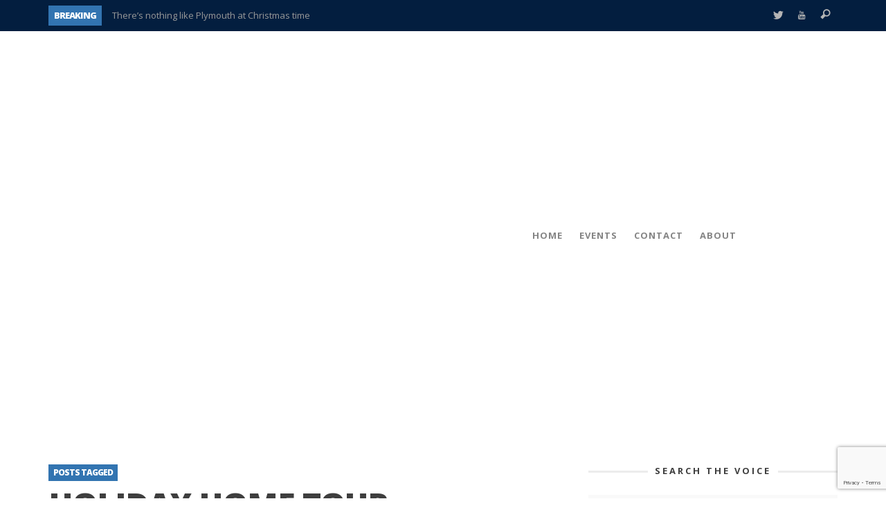

--- FILE ---
content_type: text/html; charset=utf-8
request_url: https://www.google.com/recaptcha/api2/anchor?ar=1&k=6LeobOgUAAAAANeNuGyiUcflfIy2Qcft9HMT9GHT&co=aHR0cHM6Ly9wbHltb3V0aHZvaWNlLmNvbTo0NDM.&hl=en&v=PoyoqOPhxBO7pBk68S4YbpHZ&size=invisible&anchor-ms=20000&execute-ms=30000&cb=4a9sgw2jruq0
body_size: 48572
content:
<!DOCTYPE HTML><html dir="ltr" lang="en"><head><meta http-equiv="Content-Type" content="text/html; charset=UTF-8">
<meta http-equiv="X-UA-Compatible" content="IE=edge">
<title>reCAPTCHA</title>
<style type="text/css">
/* cyrillic-ext */
@font-face {
  font-family: 'Roboto';
  font-style: normal;
  font-weight: 400;
  font-stretch: 100%;
  src: url(//fonts.gstatic.com/s/roboto/v48/KFO7CnqEu92Fr1ME7kSn66aGLdTylUAMa3GUBHMdazTgWw.woff2) format('woff2');
  unicode-range: U+0460-052F, U+1C80-1C8A, U+20B4, U+2DE0-2DFF, U+A640-A69F, U+FE2E-FE2F;
}
/* cyrillic */
@font-face {
  font-family: 'Roboto';
  font-style: normal;
  font-weight: 400;
  font-stretch: 100%;
  src: url(//fonts.gstatic.com/s/roboto/v48/KFO7CnqEu92Fr1ME7kSn66aGLdTylUAMa3iUBHMdazTgWw.woff2) format('woff2');
  unicode-range: U+0301, U+0400-045F, U+0490-0491, U+04B0-04B1, U+2116;
}
/* greek-ext */
@font-face {
  font-family: 'Roboto';
  font-style: normal;
  font-weight: 400;
  font-stretch: 100%;
  src: url(//fonts.gstatic.com/s/roboto/v48/KFO7CnqEu92Fr1ME7kSn66aGLdTylUAMa3CUBHMdazTgWw.woff2) format('woff2');
  unicode-range: U+1F00-1FFF;
}
/* greek */
@font-face {
  font-family: 'Roboto';
  font-style: normal;
  font-weight: 400;
  font-stretch: 100%;
  src: url(//fonts.gstatic.com/s/roboto/v48/KFO7CnqEu92Fr1ME7kSn66aGLdTylUAMa3-UBHMdazTgWw.woff2) format('woff2');
  unicode-range: U+0370-0377, U+037A-037F, U+0384-038A, U+038C, U+038E-03A1, U+03A3-03FF;
}
/* math */
@font-face {
  font-family: 'Roboto';
  font-style: normal;
  font-weight: 400;
  font-stretch: 100%;
  src: url(//fonts.gstatic.com/s/roboto/v48/KFO7CnqEu92Fr1ME7kSn66aGLdTylUAMawCUBHMdazTgWw.woff2) format('woff2');
  unicode-range: U+0302-0303, U+0305, U+0307-0308, U+0310, U+0312, U+0315, U+031A, U+0326-0327, U+032C, U+032F-0330, U+0332-0333, U+0338, U+033A, U+0346, U+034D, U+0391-03A1, U+03A3-03A9, U+03B1-03C9, U+03D1, U+03D5-03D6, U+03F0-03F1, U+03F4-03F5, U+2016-2017, U+2034-2038, U+203C, U+2040, U+2043, U+2047, U+2050, U+2057, U+205F, U+2070-2071, U+2074-208E, U+2090-209C, U+20D0-20DC, U+20E1, U+20E5-20EF, U+2100-2112, U+2114-2115, U+2117-2121, U+2123-214F, U+2190, U+2192, U+2194-21AE, U+21B0-21E5, U+21F1-21F2, U+21F4-2211, U+2213-2214, U+2216-22FF, U+2308-230B, U+2310, U+2319, U+231C-2321, U+2336-237A, U+237C, U+2395, U+239B-23B7, U+23D0, U+23DC-23E1, U+2474-2475, U+25AF, U+25B3, U+25B7, U+25BD, U+25C1, U+25CA, U+25CC, U+25FB, U+266D-266F, U+27C0-27FF, U+2900-2AFF, U+2B0E-2B11, U+2B30-2B4C, U+2BFE, U+3030, U+FF5B, U+FF5D, U+1D400-1D7FF, U+1EE00-1EEFF;
}
/* symbols */
@font-face {
  font-family: 'Roboto';
  font-style: normal;
  font-weight: 400;
  font-stretch: 100%;
  src: url(//fonts.gstatic.com/s/roboto/v48/KFO7CnqEu92Fr1ME7kSn66aGLdTylUAMaxKUBHMdazTgWw.woff2) format('woff2');
  unicode-range: U+0001-000C, U+000E-001F, U+007F-009F, U+20DD-20E0, U+20E2-20E4, U+2150-218F, U+2190, U+2192, U+2194-2199, U+21AF, U+21E6-21F0, U+21F3, U+2218-2219, U+2299, U+22C4-22C6, U+2300-243F, U+2440-244A, U+2460-24FF, U+25A0-27BF, U+2800-28FF, U+2921-2922, U+2981, U+29BF, U+29EB, U+2B00-2BFF, U+4DC0-4DFF, U+FFF9-FFFB, U+10140-1018E, U+10190-1019C, U+101A0, U+101D0-101FD, U+102E0-102FB, U+10E60-10E7E, U+1D2C0-1D2D3, U+1D2E0-1D37F, U+1F000-1F0FF, U+1F100-1F1AD, U+1F1E6-1F1FF, U+1F30D-1F30F, U+1F315, U+1F31C, U+1F31E, U+1F320-1F32C, U+1F336, U+1F378, U+1F37D, U+1F382, U+1F393-1F39F, U+1F3A7-1F3A8, U+1F3AC-1F3AF, U+1F3C2, U+1F3C4-1F3C6, U+1F3CA-1F3CE, U+1F3D4-1F3E0, U+1F3ED, U+1F3F1-1F3F3, U+1F3F5-1F3F7, U+1F408, U+1F415, U+1F41F, U+1F426, U+1F43F, U+1F441-1F442, U+1F444, U+1F446-1F449, U+1F44C-1F44E, U+1F453, U+1F46A, U+1F47D, U+1F4A3, U+1F4B0, U+1F4B3, U+1F4B9, U+1F4BB, U+1F4BF, U+1F4C8-1F4CB, U+1F4D6, U+1F4DA, U+1F4DF, U+1F4E3-1F4E6, U+1F4EA-1F4ED, U+1F4F7, U+1F4F9-1F4FB, U+1F4FD-1F4FE, U+1F503, U+1F507-1F50B, U+1F50D, U+1F512-1F513, U+1F53E-1F54A, U+1F54F-1F5FA, U+1F610, U+1F650-1F67F, U+1F687, U+1F68D, U+1F691, U+1F694, U+1F698, U+1F6AD, U+1F6B2, U+1F6B9-1F6BA, U+1F6BC, U+1F6C6-1F6CF, U+1F6D3-1F6D7, U+1F6E0-1F6EA, U+1F6F0-1F6F3, U+1F6F7-1F6FC, U+1F700-1F7FF, U+1F800-1F80B, U+1F810-1F847, U+1F850-1F859, U+1F860-1F887, U+1F890-1F8AD, U+1F8B0-1F8BB, U+1F8C0-1F8C1, U+1F900-1F90B, U+1F93B, U+1F946, U+1F984, U+1F996, U+1F9E9, U+1FA00-1FA6F, U+1FA70-1FA7C, U+1FA80-1FA89, U+1FA8F-1FAC6, U+1FACE-1FADC, U+1FADF-1FAE9, U+1FAF0-1FAF8, U+1FB00-1FBFF;
}
/* vietnamese */
@font-face {
  font-family: 'Roboto';
  font-style: normal;
  font-weight: 400;
  font-stretch: 100%;
  src: url(//fonts.gstatic.com/s/roboto/v48/KFO7CnqEu92Fr1ME7kSn66aGLdTylUAMa3OUBHMdazTgWw.woff2) format('woff2');
  unicode-range: U+0102-0103, U+0110-0111, U+0128-0129, U+0168-0169, U+01A0-01A1, U+01AF-01B0, U+0300-0301, U+0303-0304, U+0308-0309, U+0323, U+0329, U+1EA0-1EF9, U+20AB;
}
/* latin-ext */
@font-face {
  font-family: 'Roboto';
  font-style: normal;
  font-weight: 400;
  font-stretch: 100%;
  src: url(//fonts.gstatic.com/s/roboto/v48/KFO7CnqEu92Fr1ME7kSn66aGLdTylUAMa3KUBHMdazTgWw.woff2) format('woff2');
  unicode-range: U+0100-02BA, U+02BD-02C5, U+02C7-02CC, U+02CE-02D7, U+02DD-02FF, U+0304, U+0308, U+0329, U+1D00-1DBF, U+1E00-1E9F, U+1EF2-1EFF, U+2020, U+20A0-20AB, U+20AD-20C0, U+2113, U+2C60-2C7F, U+A720-A7FF;
}
/* latin */
@font-face {
  font-family: 'Roboto';
  font-style: normal;
  font-weight: 400;
  font-stretch: 100%;
  src: url(//fonts.gstatic.com/s/roboto/v48/KFO7CnqEu92Fr1ME7kSn66aGLdTylUAMa3yUBHMdazQ.woff2) format('woff2');
  unicode-range: U+0000-00FF, U+0131, U+0152-0153, U+02BB-02BC, U+02C6, U+02DA, U+02DC, U+0304, U+0308, U+0329, U+2000-206F, U+20AC, U+2122, U+2191, U+2193, U+2212, U+2215, U+FEFF, U+FFFD;
}
/* cyrillic-ext */
@font-face {
  font-family: 'Roboto';
  font-style: normal;
  font-weight: 500;
  font-stretch: 100%;
  src: url(//fonts.gstatic.com/s/roboto/v48/KFO7CnqEu92Fr1ME7kSn66aGLdTylUAMa3GUBHMdazTgWw.woff2) format('woff2');
  unicode-range: U+0460-052F, U+1C80-1C8A, U+20B4, U+2DE0-2DFF, U+A640-A69F, U+FE2E-FE2F;
}
/* cyrillic */
@font-face {
  font-family: 'Roboto';
  font-style: normal;
  font-weight: 500;
  font-stretch: 100%;
  src: url(//fonts.gstatic.com/s/roboto/v48/KFO7CnqEu92Fr1ME7kSn66aGLdTylUAMa3iUBHMdazTgWw.woff2) format('woff2');
  unicode-range: U+0301, U+0400-045F, U+0490-0491, U+04B0-04B1, U+2116;
}
/* greek-ext */
@font-face {
  font-family: 'Roboto';
  font-style: normal;
  font-weight: 500;
  font-stretch: 100%;
  src: url(//fonts.gstatic.com/s/roboto/v48/KFO7CnqEu92Fr1ME7kSn66aGLdTylUAMa3CUBHMdazTgWw.woff2) format('woff2');
  unicode-range: U+1F00-1FFF;
}
/* greek */
@font-face {
  font-family: 'Roboto';
  font-style: normal;
  font-weight: 500;
  font-stretch: 100%;
  src: url(//fonts.gstatic.com/s/roboto/v48/KFO7CnqEu92Fr1ME7kSn66aGLdTylUAMa3-UBHMdazTgWw.woff2) format('woff2');
  unicode-range: U+0370-0377, U+037A-037F, U+0384-038A, U+038C, U+038E-03A1, U+03A3-03FF;
}
/* math */
@font-face {
  font-family: 'Roboto';
  font-style: normal;
  font-weight: 500;
  font-stretch: 100%;
  src: url(//fonts.gstatic.com/s/roboto/v48/KFO7CnqEu92Fr1ME7kSn66aGLdTylUAMawCUBHMdazTgWw.woff2) format('woff2');
  unicode-range: U+0302-0303, U+0305, U+0307-0308, U+0310, U+0312, U+0315, U+031A, U+0326-0327, U+032C, U+032F-0330, U+0332-0333, U+0338, U+033A, U+0346, U+034D, U+0391-03A1, U+03A3-03A9, U+03B1-03C9, U+03D1, U+03D5-03D6, U+03F0-03F1, U+03F4-03F5, U+2016-2017, U+2034-2038, U+203C, U+2040, U+2043, U+2047, U+2050, U+2057, U+205F, U+2070-2071, U+2074-208E, U+2090-209C, U+20D0-20DC, U+20E1, U+20E5-20EF, U+2100-2112, U+2114-2115, U+2117-2121, U+2123-214F, U+2190, U+2192, U+2194-21AE, U+21B0-21E5, U+21F1-21F2, U+21F4-2211, U+2213-2214, U+2216-22FF, U+2308-230B, U+2310, U+2319, U+231C-2321, U+2336-237A, U+237C, U+2395, U+239B-23B7, U+23D0, U+23DC-23E1, U+2474-2475, U+25AF, U+25B3, U+25B7, U+25BD, U+25C1, U+25CA, U+25CC, U+25FB, U+266D-266F, U+27C0-27FF, U+2900-2AFF, U+2B0E-2B11, U+2B30-2B4C, U+2BFE, U+3030, U+FF5B, U+FF5D, U+1D400-1D7FF, U+1EE00-1EEFF;
}
/* symbols */
@font-face {
  font-family: 'Roboto';
  font-style: normal;
  font-weight: 500;
  font-stretch: 100%;
  src: url(//fonts.gstatic.com/s/roboto/v48/KFO7CnqEu92Fr1ME7kSn66aGLdTylUAMaxKUBHMdazTgWw.woff2) format('woff2');
  unicode-range: U+0001-000C, U+000E-001F, U+007F-009F, U+20DD-20E0, U+20E2-20E4, U+2150-218F, U+2190, U+2192, U+2194-2199, U+21AF, U+21E6-21F0, U+21F3, U+2218-2219, U+2299, U+22C4-22C6, U+2300-243F, U+2440-244A, U+2460-24FF, U+25A0-27BF, U+2800-28FF, U+2921-2922, U+2981, U+29BF, U+29EB, U+2B00-2BFF, U+4DC0-4DFF, U+FFF9-FFFB, U+10140-1018E, U+10190-1019C, U+101A0, U+101D0-101FD, U+102E0-102FB, U+10E60-10E7E, U+1D2C0-1D2D3, U+1D2E0-1D37F, U+1F000-1F0FF, U+1F100-1F1AD, U+1F1E6-1F1FF, U+1F30D-1F30F, U+1F315, U+1F31C, U+1F31E, U+1F320-1F32C, U+1F336, U+1F378, U+1F37D, U+1F382, U+1F393-1F39F, U+1F3A7-1F3A8, U+1F3AC-1F3AF, U+1F3C2, U+1F3C4-1F3C6, U+1F3CA-1F3CE, U+1F3D4-1F3E0, U+1F3ED, U+1F3F1-1F3F3, U+1F3F5-1F3F7, U+1F408, U+1F415, U+1F41F, U+1F426, U+1F43F, U+1F441-1F442, U+1F444, U+1F446-1F449, U+1F44C-1F44E, U+1F453, U+1F46A, U+1F47D, U+1F4A3, U+1F4B0, U+1F4B3, U+1F4B9, U+1F4BB, U+1F4BF, U+1F4C8-1F4CB, U+1F4D6, U+1F4DA, U+1F4DF, U+1F4E3-1F4E6, U+1F4EA-1F4ED, U+1F4F7, U+1F4F9-1F4FB, U+1F4FD-1F4FE, U+1F503, U+1F507-1F50B, U+1F50D, U+1F512-1F513, U+1F53E-1F54A, U+1F54F-1F5FA, U+1F610, U+1F650-1F67F, U+1F687, U+1F68D, U+1F691, U+1F694, U+1F698, U+1F6AD, U+1F6B2, U+1F6B9-1F6BA, U+1F6BC, U+1F6C6-1F6CF, U+1F6D3-1F6D7, U+1F6E0-1F6EA, U+1F6F0-1F6F3, U+1F6F7-1F6FC, U+1F700-1F7FF, U+1F800-1F80B, U+1F810-1F847, U+1F850-1F859, U+1F860-1F887, U+1F890-1F8AD, U+1F8B0-1F8BB, U+1F8C0-1F8C1, U+1F900-1F90B, U+1F93B, U+1F946, U+1F984, U+1F996, U+1F9E9, U+1FA00-1FA6F, U+1FA70-1FA7C, U+1FA80-1FA89, U+1FA8F-1FAC6, U+1FACE-1FADC, U+1FADF-1FAE9, U+1FAF0-1FAF8, U+1FB00-1FBFF;
}
/* vietnamese */
@font-face {
  font-family: 'Roboto';
  font-style: normal;
  font-weight: 500;
  font-stretch: 100%;
  src: url(//fonts.gstatic.com/s/roboto/v48/KFO7CnqEu92Fr1ME7kSn66aGLdTylUAMa3OUBHMdazTgWw.woff2) format('woff2');
  unicode-range: U+0102-0103, U+0110-0111, U+0128-0129, U+0168-0169, U+01A0-01A1, U+01AF-01B0, U+0300-0301, U+0303-0304, U+0308-0309, U+0323, U+0329, U+1EA0-1EF9, U+20AB;
}
/* latin-ext */
@font-face {
  font-family: 'Roboto';
  font-style: normal;
  font-weight: 500;
  font-stretch: 100%;
  src: url(//fonts.gstatic.com/s/roboto/v48/KFO7CnqEu92Fr1ME7kSn66aGLdTylUAMa3KUBHMdazTgWw.woff2) format('woff2');
  unicode-range: U+0100-02BA, U+02BD-02C5, U+02C7-02CC, U+02CE-02D7, U+02DD-02FF, U+0304, U+0308, U+0329, U+1D00-1DBF, U+1E00-1E9F, U+1EF2-1EFF, U+2020, U+20A0-20AB, U+20AD-20C0, U+2113, U+2C60-2C7F, U+A720-A7FF;
}
/* latin */
@font-face {
  font-family: 'Roboto';
  font-style: normal;
  font-weight: 500;
  font-stretch: 100%;
  src: url(//fonts.gstatic.com/s/roboto/v48/KFO7CnqEu92Fr1ME7kSn66aGLdTylUAMa3yUBHMdazQ.woff2) format('woff2');
  unicode-range: U+0000-00FF, U+0131, U+0152-0153, U+02BB-02BC, U+02C6, U+02DA, U+02DC, U+0304, U+0308, U+0329, U+2000-206F, U+20AC, U+2122, U+2191, U+2193, U+2212, U+2215, U+FEFF, U+FFFD;
}
/* cyrillic-ext */
@font-face {
  font-family: 'Roboto';
  font-style: normal;
  font-weight: 900;
  font-stretch: 100%;
  src: url(//fonts.gstatic.com/s/roboto/v48/KFO7CnqEu92Fr1ME7kSn66aGLdTylUAMa3GUBHMdazTgWw.woff2) format('woff2');
  unicode-range: U+0460-052F, U+1C80-1C8A, U+20B4, U+2DE0-2DFF, U+A640-A69F, U+FE2E-FE2F;
}
/* cyrillic */
@font-face {
  font-family: 'Roboto';
  font-style: normal;
  font-weight: 900;
  font-stretch: 100%;
  src: url(//fonts.gstatic.com/s/roboto/v48/KFO7CnqEu92Fr1ME7kSn66aGLdTylUAMa3iUBHMdazTgWw.woff2) format('woff2');
  unicode-range: U+0301, U+0400-045F, U+0490-0491, U+04B0-04B1, U+2116;
}
/* greek-ext */
@font-face {
  font-family: 'Roboto';
  font-style: normal;
  font-weight: 900;
  font-stretch: 100%;
  src: url(//fonts.gstatic.com/s/roboto/v48/KFO7CnqEu92Fr1ME7kSn66aGLdTylUAMa3CUBHMdazTgWw.woff2) format('woff2');
  unicode-range: U+1F00-1FFF;
}
/* greek */
@font-face {
  font-family: 'Roboto';
  font-style: normal;
  font-weight: 900;
  font-stretch: 100%;
  src: url(//fonts.gstatic.com/s/roboto/v48/KFO7CnqEu92Fr1ME7kSn66aGLdTylUAMa3-UBHMdazTgWw.woff2) format('woff2');
  unicode-range: U+0370-0377, U+037A-037F, U+0384-038A, U+038C, U+038E-03A1, U+03A3-03FF;
}
/* math */
@font-face {
  font-family: 'Roboto';
  font-style: normal;
  font-weight: 900;
  font-stretch: 100%;
  src: url(//fonts.gstatic.com/s/roboto/v48/KFO7CnqEu92Fr1ME7kSn66aGLdTylUAMawCUBHMdazTgWw.woff2) format('woff2');
  unicode-range: U+0302-0303, U+0305, U+0307-0308, U+0310, U+0312, U+0315, U+031A, U+0326-0327, U+032C, U+032F-0330, U+0332-0333, U+0338, U+033A, U+0346, U+034D, U+0391-03A1, U+03A3-03A9, U+03B1-03C9, U+03D1, U+03D5-03D6, U+03F0-03F1, U+03F4-03F5, U+2016-2017, U+2034-2038, U+203C, U+2040, U+2043, U+2047, U+2050, U+2057, U+205F, U+2070-2071, U+2074-208E, U+2090-209C, U+20D0-20DC, U+20E1, U+20E5-20EF, U+2100-2112, U+2114-2115, U+2117-2121, U+2123-214F, U+2190, U+2192, U+2194-21AE, U+21B0-21E5, U+21F1-21F2, U+21F4-2211, U+2213-2214, U+2216-22FF, U+2308-230B, U+2310, U+2319, U+231C-2321, U+2336-237A, U+237C, U+2395, U+239B-23B7, U+23D0, U+23DC-23E1, U+2474-2475, U+25AF, U+25B3, U+25B7, U+25BD, U+25C1, U+25CA, U+25CC, U+25FB, U+266D-266F, U+27C0-27FF, U+2900-2AFF, U+2B0E-2B11, U+2B30-2B4C, U+2BFE, U+3030, U+FF5B, U+FF5D, U+1D400-1D7FF, U+1EE00-1EEFF;
}
/* symbols */
@font-face {
  font-family: 'Roboto';
  font-style: normal;
  font-weight: 900;
  font-stretch: 100%;
  src: url(//fonts.gstatic.com/s/roboto/v48/KFO7CnqEu92Fr1ME7kSn66aGLdTylUAMaxKUBHMdazTgWw.woff2) format('woff2');
  unicode-range: U+0001-000C, U+000E-001F, U+007F-009F, U+20DD-20E0, U+20E2-20E4, U+2150-218F, U+2190, U+2192, U+2194-2199, U+21AF, U+21E6-21F0, U+21F3, U+2218-2219, U+2299, U+22C4-22C6, U+2300-243F, U+2440-244A, U+2460-24FF, U+25A0-27BF, U+2800-28FF, U+2921-2922, U+2981, U+29BF, U+29EB, U+2B00-2BFF, U+4DC0-4DFF, U+FFF9-FFFB, U+10140-1018E, U+10190-1019C, U+101A0, U+101D0-101FD, U+102E0-102FB, U+10E60-10E7E, U+1D2C0-1D2D3, U+1D2E0-1D37F, U+1F000-1F0FF, U+1F100-1F1AD, U+1F1E6-1F1FF, U+1F30D-1F30F, U+1F315, U+1F31C, U+1F31E, U+1F320-1F32C, U+1F336, U+1F378, U+1F37D, U+1F382, U+1F393-1F39F, U+1F3A7-1F3A8, U+1F3AC-1F3AF, U+1F3C2, U+1F3C4-1F3C6, U+1F3CA-1F3CE, U+1F3D4-1F3E0, U+1F3ED, U+1F3F1-1F3F3, U+1F3F5-1F3F7, U+1F408, U+1F415, U+1F41F, U+1F426, U+1F43F, U+1F441-1F442, U+1F444, U+1F446-1F449, U+1F44C-1F44E, U+1F453, U+1F46A, U+1F47D, U+1F4A3, U+1F4B0, U+1F4B3, U+1F4B9, U+1F4BB, U+1F4BF, U+1F4C8-1F4CB, U+1F4D6, U+1F4DA, U+1F4DF, U+1F4E3-1F4E6, U+1F4EA-1F4ED, U+1F4F7, U+1F4F9-1F4FB, U+1F4FD-1F4FE, U+1F503, U+1F507-1F50B, U+1F50D, U+1F512-1F513, U+1F53E-1F54A, U+1F54F-1F5FA, U+1F610, U+1F650-1F67F, U+1F687, U+1F68D, U+1F691, U+1F694, U+1F698, U+1F6AD, U+1F6B2, U+1F6B9-1F6BA, U+1F6BC, U+1F6C6-1F6CF, U+1F6D3-1F6D7, U+1F6E0-1F6EA, U+1F6F0-1F6F3, U+1F6F7-1F6FC, U+1F700-1F7FF, U+1F800-1F80B, U+1F810-1F847, U+1F850-1F859, U+1F860-1F887, U+1F890-1F8AD, U+1F8B0-1F8BB, U+1F8C0-1F8C1, U+1F900-1F90B, U+1F93B, U+1F946, U+1F984, U+1F996, U+1F9E9, U+1FA00-1FA6F, U+1FA70-1FA7C, U+1FA80-1FA89, U+1FA8F-1FAC6, U+1FACE-1FADC, U+1FADF-1FAE9, U+1FAF0-1FAF8, U+1FB00-1FBFF;
}
/* vietnamese */
@font-face {
  font-family: 'Roboto';
  font-style: normal;
  font-weight: 900;
  font-stretch: 100%;
  src: url(//fonts.gstatic.com/s/roboto/v48/KFO7CnqEu92Fr1ME7kSn66aGLdTylUAMa3OUBHMdazTgWw.woff2) format('woff2');
  unicode-range: U+0102-0103, U+0110-0111, U+0128-0129, U+0168-0169, U+01A0-01A1, U+01AF-01B0, U+0300-0301, U+0303-0304, U+0308-0309, U+0323, U+0329, U+1EA0-1EF9, U+20AB;
}
/* latin-ext */
@font-face {
  font-family: 'Roboto';
  font-style: normal;
  font-weight: 900;
  font-stretch: 100%;
  src: url(//fonts.gstatic.com/s/roboto/v48/KFO7CnqEu92Fr1ME7kSn66aGLdTylUAMa3KUBHMdazTgWw.woff2) format('woff2');
  unicode-range: U+0100-02BA, U+02BD-02C5, U+02C7-02CC, U+02CE-02D7, U+02DD-02FF, U+0304, U+0308, U+0329, U+1D00-1DBF, U+1E00-1E9F, U+1EF2-1EFF, U+2020, U+20A0-20AB, U+20AD-20C0, U+2113, U+2C60-2C7F, U+A720-A7FF;
}
/* latin */
@font-face {
  font-family: 'Roboto';
  font-style: normal;
  font-weight: 900;
  font-stretch: 100%;
  src: url(//fonts.gstatic.com/s/roboto/v48/KFO7CnqEu92Fr1ME7kSn66aGLdTylUAMa3yUBHMdazQ.woff2) format('woff2');
  unicode-range: U+0000-00FF, U+0131, U+0152-0153, U+02BB-02BC, U+02C6, U+02DA, U+02DC, U+0304, U+0308, U+0329, U+2000-206F, U+20AC, U+2122, U+2191, U+2193, U+2212, U+2215, U+FEFF, U+FFFD;
}

</style>
<link rel="stylesheet" type="text/css" href="https://www.gstatic.com/recaptcha/releases/PoyoqOPhxBO7pBk68S4YbpHZ/styles__ltr.css">
<script nonce="ls-62y91feGZD0AgSvhQ_Q" type="text/javascript">window['__recaptcha_api'] = 'https://www.google.com/recaptcha/api2/';</script>
<script type="text/javascript" src="https://www.gstatic.com/recaptcha/releases/PoyoqOPhxBO7pBk68S4YbpHZ/recaptcha__en.js" nonce="ls-62y91feGZD0AgSvhQ_Q">
      
    </script></head>
<body><div id="rc-anchor-alert" class="rc-anchor-alert"></div>
<input type="hidden" id="recaptcha-token" value="[base64]">
<script type="text/javascript" nonce="ls-62y91feGZD0AgSvhQ_Q">
      recaptcha.anchor.Main.init("[\x22ainput\x22,[\x22bgdata\x22,\x22\x22,\[base64]/[base64]/[base64]/bmV3IHJbeF0oY1swXSk6RT09Mj9uZXcgclt4XShjWzBdLGNbMV0pOkU9PTM/bmV3IHJbeF0oY1swXSxjWzFdLGNbMl0pOkU9PTQ/[base64]/[base64]/[base64]/[base64]/[base64]/[base64]/[base64]/[base64]\x22,\[base64]\\u003d\x22,\x22FsOlw594DMO9w6wdwrVAdcOvEhfCrgsfwoDDvsKQw6HDoXvCjW/[base64]/DpGNzKFLCmsOJbW/Cs2hsw5jDh8KoXUXDo8OZwow+woIZMsKHKsK3d0zCrGzChAAbw4VQXE3CvMKZw6LCn8Ozw7DCp8OZw58lwot2wp7CtsKJwrXCn8O/wqUSw4XClTHCgXZ0w5zDtMKzw7zDpcOxwp/DlsK+CXPCnMKIeVMGC8KAMcKsOwvCusKFw5RRw4/[base64]/DqsKUE8OHw7BHXRzCmw7CtCTCpn84Sw/CpXrDvsOUYWM8w5FowqbCv1t9TTkfRsK/JznCkMOJY8OewoFWR8Oyw5oXw7LDjMOFw4QTw4wdw6kJYcKUw5EYMkrDpRlCwoYww5vCmsOWMT8rXMOwOzvDgUzCuRlqLB8HwpBfwq7CmgjDmwTDiVR/wonCqG3Dl2xewpszwqfCiifDtcKqw7A3AUgFP8KQw7vCusOGw4vDssOGwpHCh3E7esOHw7Rgw4PDpMKeMUVzwonDl0AvX8Kow7LCiMOWOsOxwpEjNcOdN8KpdGd9w6AYDMO6w6DDrwfCgcOOXDQAfiIVw4vCskl8woTDijNpdcK7wqtUZsOkw7jDo3/DrsO1w7DDnENhBQbDicOlGXfDsWZhNzfDusOwwqfDkMOrwqrDvxTCh8KXbADCisKnwqIiwrrDk0hRw6k4BMKrZMK1wpnDm8KhPFB9w53DhCAqXARhbcOBw4xmVsObwpDCmU/DmztaT8OiIAbCh8O1wpzDgMKgwqTDunZiVy0AYB1eNsK2w6xpXE7DksKeH8KxPwzCuybCiQzCocOGw5zCjwXDkMKxwpzCgMOuIMO5PcOmFEzCrn4NRsKQw7XDpcKvwrLDrcKDw5pdwoRpw5DDl8KyTcOQwqfCq3jCksKwZ3/[base64]/DsGHDqcK6LVxOYsO3w4bDlcKpFncUw7HCjMKKwr5XMMOiw4vDplVcw6rDuAkxwq/DjB44wr95GMKjwpUkwp42ZcKldDvCvjd4JMKdwpTCicKTw4bCssOXwrY9bjDDn8O0wq/CgWhBJcOdwrU9QcKDwoVSYMOZw43DvzNiw5lNwq/ClyN3dsO1wqvDicOkKMOKwpfDrsKKLcOswq7CuXJYSTdfWArCi8Kow5llDMKnPFlFwrHDgTvDtU3DomUxNMKCwpM4A8K5wrFrwrDDoMK3JD/[base64]/[base64]/DkT3CpRzCksK1eD5oVHx5wqUqwo9sfsKpw7RdPVjCocKxw63CrMK0UsO3QsKsw5TCv8KMwrDDnDfCvsOxw57DuMKhLVAawqjCnsOtwpHDlAJ2w5fDtsK/[base64]/DhsOjSsKMw7fCn2QCw606NsKCw7MKPnxXw47DgMKAHMOvw7E2awbCkcOFeMKVw5vDv8Ouw7luVcOQw6nClMO/RsKYTxLDl8O+wqjCohnDkBfCvMKCwprCu8OzQMO3wpPCgsKPX3rCtDrCoSrDn8O8w5xrwrfDqgAew7h6wrJpMcKMwqTCqgvCpMKAPsKFBAVYC8KgPgrCnMO9NjVwCcKFBcKRw7Zswq3CvD9kQMO5wqo7aSnCssKiw7XDhcKfwrF/[base64]/Dk8KEwr4qCsKBw6MxcDPDowFxCAdUwoDChsKYRm0BwozDt8Kxw4bCtsO2EsKSw4DDn8OEw7Bcw6LChsOrw7E0wo7DqsOew7zDmhd6w6/CsgzDssKOLRvCvwPDnTDDnhFuM8KfBVLDvx5mw7tCw6JTw5bDs1oTw59VwrvDn8OQw4xBwqHCtsK/MigtBcKwbsKYK8KCwqrDglzCpTHDgnwxwrjDsVfDtmFOV8OQw6XDoMKAw6jCkcKIw57Co8OjN8KJwpXDkg/DtG/DhsKLbsKxZ8OTBCRbwqXDqGHDgcKJEMK8N8OCYDMBG8KMYcOjYinDsgVHYMK5w7TDrcKvw57Ci2g6w4wAw4YCwoxxwpPCiGnDngoDw7fDvxrCjcOaexZkw6Fmw74/woFVHcKKwqo6QsKswpfCpcOyUcK4WHN4w4TChMOGEQBJX2rDosKSwo/CiAjDpkHCq8KkZGvDocOnw7vDtRdBL8KVwp0nFC4gOsOtw4LDkjDDqyoywpZQO8KaTB0QwofDmsO2EHAwaCLDk8K+E1PCoCrCi8K/acOFW2Maw5paQMKgw7HCty14KsO5PsKMBkTCo8O1w4p3w5HDmETDpMKEwo0CdSAfw6DDpsKowoVDw75BA8O9SRBEwobDgMKwPXfDsDDCvx9YT8Oow5dSEcO/[base64]/DlMOvAD/CqjonW8OJHQjCtcOHJMOnbnnCuMOoaMKcJcKZwqfDrisfw50pwrHDhMOgwrRRSgHCmMOfw5UmMzgqw4FPD8KzYQHDl8KjEQFtw53DvWEaGcKefHHDssKLw4DDiD/DrVHDqsO1wqPCq1oSE8KVPVzCkmbDuMKHw5dQwpXDv8OAwpAnGWzChggiwromNsO1dn1xTMKmwpVfQ8Oywp3Dv8OAN27CncKiw4LCsC7DiMKbw7fDpMK2wpsUw658VWVrw6zCvykfcsK8w5PCrsKxRcO/[base64]/Di8Kiw6zDgcO+NA4Qwod6w6YFWiZCw7pEN8OSIMONwr1/[base64]/w7MDw6diF8KxwocuCMKCw6Q/w5TDisO/[base64]/[base64]/CvDjDp2LDj2QbaMK1RgHCqWV6a8KqOMO2HsOgw5/DssOAKmYewrnCvsKVw59ebTdbAWTCmyc6w47CksKdAGfChEMcMhjDvQ/DmcKLJ196FUbCix1uw49Zw5vCrsO8wobDmUzDosKaU8Knw7vCj0R/wr/CrlfDgl42WljDmBUrwo8zEMOrw4Edw49wwphnw5k0w5IZDcOnw4AIw5DDtR0SEiXCjcOCGMO+HcO6wpMSGcOlPDbCpXBrwrHClC3CrnVvwoNsw741PkESVwLDhyzDn8OqAcOcdxjDusK+w6lmGTR0w4HCu8KpeX/DkBQlw63CisOFwr/ClMOsdMOSXRh/GA8EwpQowp89w5Z7wq/[base64]/[base64]/DmEY7wobCjUjDgQsEwpoEG8OnwrHDsMOBwpfCisOILm/DgCEdw6fDssOlIMOKw7cPw5HDmk3DnH7DrlzCjAMbXsOKQzjDiSt0w4/DgWUfwqNiw4IDYG7DtsONIcKffsKqUMOdQsKId8OdRHJvJ8KcdcK0TEtXw7XChQzCg3zCvTHCrWTChWZAw5IqIMOOYGUUwrnDgQZ8MmjCh3UUwpTDuEXDjcKZw6DCiAIrw6vCvEQ/[base64]/woo7L07DhlFmwo7DnsKGwonCp8K+w7YBOz3CssKiFHAXwovDvsKzLwo7NMOswrrChjPDrcOLRWoAwqzCncKnIcK1fE/Ch8OEw4DDpcKjw4PDiUtRw5hQVjVpw6VAD0EoOCDDksOjEz7CnknCuBTDrMOJDRTCncK8LmvCv2HCmSJoKsO8w7LChkTDlg0nRFHDhl/DmcK6wrA4Ahkob8OUXcKJw5DCgcOIPSnDlxvDnMOqMMOewonDt8OHf3HDjHHDgQBqwofCqsO0HMOjcy5+fmHCosKrMcOcNMKREnfCrcKkCcKyQSnDjiDDqsO4J8KwwrJWwobClcOPw4/DtxoVNUnDjjQvwq/Dr8O9dMKhwpPCsA7DoMKRwpzDtcKLH0jCtMOOeWc+w6oUG3DCk8ODw6TCr8O7PEA7w4ABw4/DpXl/[base64]/VMK/wrXDr8Khw6fDrGw3KEkxw43Doh3Cj3ITw6gDFQBYwrQdZ8OdwrMNwr7DiMKEAMKlGnp2RH3Cv8O1JSpzb8KBw7keJMOSw4PDuCU7bMO5CsKIwqfCixDCpsK0w4RSCMOFw5rDmzF9wpbCrcO1wpdpGnpFKcO7ewvCumwNwoAQw7DCmCbCugPDgcKWwpYUwq/DmzfCqsKDwo/[base64]/[base64]/bl9Nw6LCpl/[base64]/wpAQwpc2w5DCgX8Vw5lYw4bDq8KfwofClD3Ct1nCj1PDhAPDnMOEwp/[base64]/eMKYwo3Cg8KQe2pVNgDClFbCq8Kla8OuQcKtCmXDqMKPDsOuBsKXFMK4w7vDsw/CvEcvSsKfwq/CokXCtQQyw7fCv8O+w47CsMOndXzCocK8wpgMw6TCsMOpw7bDvmvDusK5wpzCuxTCp8OlwqTDpHbDg8KfVD/[base64]/Cl3XDgcOHwqPCgUTCvMOzBMO8w5PDvh5TP2rCrgsmwovDkcKMZcOfeMOJH8K2w6vDgHjCicOGw6PCsMKwD0Blw4jCmMO9wofCkzwMf8Ogw4vCpxoCwpHDq8Oawr7Dr8OLwqbCrcOLGsOrw5bClGfDgjzDuTwDwopLwpDCpx0fwpHDucOQw4/DjzIQODUkXcO+W8OrEsOKZMKQUhJowotrw5Y6wp54HnTDlBU9DMKPLcK9w64zwq/DlMKpZkrCmXczwoARwoTCgQhhw5hvw6goLmTDjAVeAF0Ww7zDncOPGMKHMEjDksO7wrp8w4jDuMOrNsKrwph7w7sLFzIUwoRzPEjChC3CgjXDg0vDqj3DhVlkw6PDuSTDuMOEwo/CtybCssOxcwdswrZHw44kwprDi8O7SwlQwp0qwqJhccKJXcO8XcO1AG1rS8OoDjXDjsOyfMKkbUMFwp/DmMOSw47DvMK+Qm4Cw4QwbBrDrl3CqcOVFsK/wo/DmDXCgsOGw6Vgw7QqwqJUwrJpw67Ciy9Yw4IPYT16wofDocO6w7PCoMKBwqfDnMKew71DRmYqTMKLw64PZXlxEBhUOUDDuMKEwpADKMKdw5xjecKCBELCkxzCqMKjwr/DpQIlwrvCvQh8BcKUw5bDqgEjHsOhV1zDq8OXw5XDh8K6OcO5ZMOewr/CsT/DsjlENTHDgsKSIsKCwpXDu2PDp8K5w5JGw4jCuWbCvUvCtsOfW8Ofw5cYYcOUw5rDrsOXw5IBwpnDp27CrQdvSR8wFHobfMOLal/DlyPDqcOtw7jDuMOxw6kHwqrCqCRGwotwwp3DrsK1RBQFGsKPPsOwTsOOwrLDrcOuwrjCpDnDklBZOMKtU8KLVcOBTsOqw6PDgGILwpLCpkhcwqUnw4Y/w5nDnsKcwr/Dt1LCrU/[base64]/wo/CvMOlWEbDjlNGw6vDoxBbw7MLEW/DnCBIw48MPjvDsjfDnE3CogJ0BlRPEMO7w5kBIMKXQ3HDrMObw4jDvsKrT8OdfcKNwr3DsnnCnsOeMjcnw63CoX3DusKNC8KJOcOXw5fDtsKvOcK/[base64]/K8KbSh/CisOJawvDhMKlJsKew5zDmCR5ARE3wooDXcOSwpzCig9kNMOgWBPDmsOWwoVxw6whbsKFUk/DmxfDlRNzw654w4zDi8K3wpbCkFIPMX97UMOXOcOcJcOyw5TDvhdKwq3CpMOBdTkbU8OmTMOkwpDDo8OyCDXCtsKBw7wPwoM1eyTCt8KGfxjDvXVgw4DDmcOzKMKXw43CuFkCwoHDrcKcJcKaDsOawoBzdl/CtjsORGBuwqXCtRU9IcK5w4zDmQvDnsOWw7ERNzLDq0PCq8OBw49pV1UrwoEUXjnDu0rDtMOLawkmwpnDvhQrTXUmcx8ef0/CtjR/[base64]/w60pK8Kpw5Ubw6ADA8Ksw5bCvSrDkVkTwpvCnMOWBSzDsMOHw7MCHMOzIgHDgW7DkcOew5zCgxTCg8KRXRPDnjnDh01RfMKOw7gQw60gw6kmwol/w7ICcnlmJntXU8KGw4bDiMKVU1DCpnzCqcOWw4VUwpnCp8KuJzHClXpcV8OnC8O+Kg3CqCoBNsOJLDTCrRTCpHwFw59XYm3CsiU5w6lqdw3DtjfDjsKqF0nDjnjDnDPDnsOhPA8FDHdmwqxSwotowrlhY1B/[base64]/Cuz4Lw73DhzkDU8OEwpDDomMjPT81w5HDi8OYZy0cIcOTNsKKw6rCvGnDlMO8M8KPw6cAw5DCj8Kyw5bDukTDq3XDkcOkwpXCiGbCukLCqMKHw58Qw7Y6wo9UDE4Lw6fDtMOqw4sOwpjCisKuTMK7wr90LMOiwqshE3bClX1cw4cZw6E/w6Vlw4jCrMOQfXPCgXvCu07Cpx7CmMKnwpzDhcKPQsOKK8KdVnpuwpt1w7rChkvDpMOrMsKqw6l8w4XDpRJPMmfDkh/Cv3gxwrbDq2giIyXCpsKFdhcQw6JIScKeKlDCsSZEGMOBw45yw6nDnMKfdD/Dt8Kpw5ZZMcOATnLCoQQ6wrQHw4ZRJ0Aqwo3DlMOWw7w/CGVOHBXDk8K8N8KbEsOiwqxFECANwq4Aw6/[base64]/[base64]/Dh2fCugoFwpYwwoPDlMO+HRRLwrwMbMKuOQ7DlVpqW8Kbwq3DowfCqcKewpclVSvDuV57OVrCt0AYw6PCgS1aw5fCisKPfXLDhsOew7PDhmJgUk1kw495az7Cl081wo3DtMKLwonDjCTCj8OqcWDCuXvCt3dzPig/[base64]/[base64]/CicOJw6DDvMK1w7/CvsKjEVnDn8K+wrHCsAPCv8KGKHPCpcOqwonDpVzCmTI0wotZw67Di8ONTFQaN1/CssONwqDChcKYTcOgS8OfBMK2P8KrN8OPcSjCkA1+EcKDwoHDjsKkwrPClSY9GMKTwrzDv8OGRE0Owo3DmsKjHA/[base64]/CjMKBw559w68GTsKwwrHDkMO/I8KqbcO7wo7Dr3Mcw6wPXTlkwq8twowowp83bg4hwrDDmgBNfcObwo91w7fDiCDCvwhLSHzDnRrDjsObwqFRw5XCng7DqMOcwoLCksO1ZHxBwojCg8OvUcOKw6nDnUzCtijDi8OOw47DjMKRa2/DlEzDgkrDtcKiHMOHRURfJXoWwpDCuApuw7rDrsO8U8Ozw5nDlFY/w75HaMOkwooIEm9IRRLDuF/CvUQwWsK8w5snEMOKwr9zfQjCvjApw4bDisORBsK6ZsKMb8OPwq7ChsOzw4tKw4MTa8OUKxHDr3I3w7XDqynCsQtMw7xaGsKowr0/woHDucK9w71/BT5Vwp3CrsOKMC/ChcKLHMKfw5BlwoEnEcKeRsOeGMKzwr8YJ8OiKinCrFsdWHYfw4XDjUgowojDnMK8Q8KlcsOLwqvDksOkHy3DlcKxJEVqw4bCssOYaMKgEnnDk8OVdXDCr8ObwqBOw5FEwofDqsKhfWdVBMOoIV/CkC1dIsKHQS7Cm8OVwrpufW7CmW/CiVDCnTjDjDcGw7BSw6TCvVrCnFFaRsO0ICg/w4bDt8KrGgjDhW/Cn8KPwqMLwqkTwqkdYAfDhwnDkcOSw4RGwrUcbE0Gw4YnAcOCYMKqesOKwrMzw7jCnA9jw6bClcKUGwbCvcO0wqdYwqjDgcOgO8O1egTCkC/DrSzCtmrCtwHCoGtIwrRowqbDusOnwrsNwqc+GcOkJjNAw4/CgsOtw5nDlDFNw40lw4PDtcO9w5t1NH7CqsKiRsKAw5Aiw6/CqMK0N8K0dVtow6cPDF08w6LDnWjDvRTCoMKYw4QSBF/DhsKIL8OmwpdXPX3CpsKpMMKCwoDCjMObesKvIBE0ScOaGjomwqHCgcKuTsOvw4o1e8KEQkV4U3xQwoh4T8KCw6LCuG7CjgbDpnIKw7nCs8Opw6zDucOHHcOXGCYAwrpnw5UfZ8ORw55mJzZhw4VdeHQGM8OIw7PCqsOvdcOWwpDDrRLCggvCsDrCrRtlfsK/w7U+wrIQw7wZwo5AwrjCmSDCiHJPPQ9tdjHCnsOvacORIHPCisKtw6pOPh03KsO9wo47KVQowqEAEMKywqU/LBfCtEfDrMKAw4lqVMOYNMOTw4LDt8Kgwq8lSsKjCsK3ScKgw5UiRMO8Ow8BFsKWOE/ClMOmwrEAMcKhGnzDhsKqwofDqcKowqBne0VjCRMkwp7Cvnxkw68feGfDhSTDhMKrH8Otw5bDuShuTmXChlfDpETDl8OJOsKtw5DDtTzCkQ3Dn8OQcHAldcO9BMK8cWcbFAd3woLCrmtAw7jCk8K/wpEIw5rCi8KLw4gXNxE2LsOQw6/[base64]/[base64]/CgcOxdS/ClR/CqcK6dcOQLU7CpMOvNcKqw7JyLVliOsK/w6lzw6TCohZWwqHCiMKVKMKUwrUjw5AHI8OiBR3DkcKYAcKXfABywpHCo8ORecK/[base64]/[base64]/Cr8OCdcKow5tAw5tPwqEgw5ZEBRsZwrHCmsO5cDnCowtZUMOrMsOgO8KHw7cBVUbDgsORw4nChsKvw6DCtxrCnTPDmy/DqmvCvD7CqMOPwq3DjWPCgm1PeMKJwo7CnQjCtQPDkVU5w4g/wqDDucOQw6XDsjsxS8OHwq3DmcKFIsO9wr/DjMKyw5jCl39bw65bwopswqRUwq3Cj253wpZyWEfDgsKYSivDpWzCoMOlNsOQwpZbw5AuZMOiwq/DmMKWD1zCrGQ/JCfCkUVYwqVhw5vDkFAJOFLCu1cnBsKrZ2JPw7lCMD9wwrHDvMKvBFB7wp9/wq93w4kIE8OoU8Onw7rCg8K6wrXCssONw4lJwoTDvi5AwrrDkzzCucKOFiPCinLDusKVAcO3OQk2w4kyw6Z6C0nCgy5IwohPw6daIl8Oa8OvLcOnV8KBO8Ojw7h3w7jCn8O7JVDCpg9mwo4hJ8Kkw4DDmmF/WXHDtD/DoGJsw6jCpToxK8O5NiXCjk3CmyBzSyzCusOAw4R5LMKQCcKJw5FJwoFOw5Y4AEpuw7rCksKxwrHCk0VEwoXDr3kPN0BRJMOWwrjCu2vCsxAtwrDDrigWR1oGCMOnFlPCv8Kfwp3DvcKOZF/Coi1uFcKOw58kRn/Cg8KNwp0GBBVte8O1w73CgzPDq8Krw6QTPxfDhXR4w6ALwqIbFcOBEj3DjkzDqMOHwrYXw7p3KE/DrsKASjPDmsOMw77Dj8O9WXZwFcK4wq/DlGYJdkhhwqIUBTHDlX/[base64]/[base64]/CkGxSwobDrMKLw4sDwrbDssOeNsKTHMKyOcOdwqcNEX3CvHEbJzDCpcO8cC8uBcKHwqAbwqITdMORw6Bhw7JUwp9tVcOjAMK+w5tFaSlGw7JGwpHCu8Obf8OgQzHCn8Omw75Zw53DvcKBfcOXw63DqcOEwpomw7zCicOwAw/DhH8ywrHDp8OsYkpJfcOEGW/DisKGwrpSw4rDk8KZwrItwr/DnFsCw6gqwpg8wrMIRiXCiF/CnUvCpnXCocO+RE3Cnk9ifMKmSj/CjMO0w7UKRjE9elBjPcKXw7jDrMOhGE7DhQZJGlMUXXzCkyEIWgpuHgBRZ8OXAHnCqcK0C8KNwovCjsKpZHp9UijCq8KbXsKOw5PCtVjCo1DCpsOhwpbCkHx0BsKaw6TClHrCqTTCv8KdwrTDrMO8Q3EtIEDDuno/UDcHHcOlwrXDqEZpYRUgSRHDvsKLFcOGP8OeOMK5fMOlwpFsaSnDtcO7XmnDp8KWwpwsDcOuw6FNwpzCv0FFwrTDsms2HcOtcMKNQcOEXELCjn/Du3hpwq7Dok/[base64]/CjyDDhcKNw5TDtsOiJsK9FjIpdiMaw6DCq3t/[base64]/CmkjCkMOxO3HClFdbwotJwrfCmsK2wprCosKXRSzCoH/Cq8KUw6jCssOUY8OBw4gNwrTDssK5FxE8QRNND8KFw7fDmm3DolLChwMewrt4wrbDlcOuJsKVJivCr1MzRsK6wpHCo2YrXW8Jw5bCjApzw7F2Y1vCojTCo3cqI8Kkw7PCnMK8w6xoX0HDgMONw53CmsOpMcKPccK6fcOiw6/DhgDCvwrDt8OcTMOcYyjCmRJFKcO9wrQ7IMOewqoPHcKww6hhwp5TC8KqwqDDp8KjYTgpw5rDrcKhAGvCh2DCosOSLWrDhgpkCFpVw6nCvXPDnwrDtxopQWnCvBLClkkXfjYJwrfDj8OKOR3Dt0BhSzBKU8K/wqvDoVlNw6UFw41ww6cVwrTCosKZF3XCisKswp0Ew4DDt10XwqBJQUNTfUzCnzfCj14iwr8yfcO0GTsbw6TCscOkwrvDoiUaA8Oiw6tXTEx0wr3DvsKXw7TDt8Omw67DkMOmw7rDu8KfVkhvwrPCtTZ7IAPDh8OOGcOTw5rDlMO/w61+w7fCucOjwp/CnsOOBnTCjHRow7PCryXCt1/DnsKvw49LdMKeX8KrKVfCkQofw5XCsMOfwr9lwrnDiMKRwpnCr0QQMMOXwrvClMKzw4pEWsO6fV7CicOlcS3Dm8KTecOiWUNlY3xZw7MIV31SesOje8KCw4HClcKSw4QpbMKKHsOhSRRpBsK0wo3DuXvDmXLCoFfCiWVdIcKLY8Ozw41/w4hjwplrOSvCu8KqdxfDr8KBWMKGw4Vhw4hjP8KOw7/CrMOyw5PDkQPDocKRw43Cs8KcKXvCqlgna8KJwr3CkcKtwrhfDgQfCxrCuStCwrbCiGQDw6LCrsOJw5LChcOdw6nDuWbDtsO7w7DDj0fCjnPClcKmDwpHwoFgYmrCu8OAw6XCsF/Dn3rDu8OmNg1+wr9Sw74MRzoBcSk8d2EAVsKnHcKgE8KtwqnDpBzCscO9wqQCMhx3e1LClmokwrnClcOuwr7CknB9wq7DiAYlw6jCji4uw6QiQcKswpBeJMKcw7QyZwQZw5bDump/OmgwX8Kew6RfEicsIcKXdx3DtcKQJk/ChsKEGsOFBl7DuMKMw6AnOsKXw7Zww57DoGpUw5HCunnDjh/CncKGwoTCjStoDMOHw44RRRjCicKvLEc4w4MjIMOPUDVHTcOhwpgxW8Krw5rDgnrCh8Kbwq86w455JcOCw64iYXI8ARxew49iRAnDjV0gw5fDpMKCYGMrX8K4IsK8MiJXwq3CgXh/SwtNMsKSwrvDnD8rwopbw6J8PlrDmA/CuMK8McK9wqrDnsOZwprDncOGDQPCnMKbZhjCusOXwoNswo7CgcK9wpd0RMOSw54Twr8uw57DlHt+wrFYXMOiw5s7Z8OpwqPCt8O6w4lqwr3CjcOCA8K/[base64]/CkcKgL1oawqTDocK+bxLClMOnwp4mw4jDncK3wpZjcU/DnsKvPAzCpsKOwqhLdhdaw7ZIJsKlw5HCmcOIJGc8wogEc8O3wqFTNiZFw5hCaFHDpMKpTifDo0BxWcOUwrLCqsOdw4PDg8O3w7lQw4TDjsK3w4x6w5/Dp8O1wofCn8OtHDhmw4DCksOZw67DgAQzYQByw7fDpMOOPF/[base64]/CjMK4wocEF8Kte0rDgTXCv0vCq0HClgAsw6PDmMKgAgAow6M/eMO7wqI6XcOMGEN1CsOhHcO2RcOxwoXCtGPCt2YzCMO6Zg3CqsKYwrjDjUBOwo9JO8OVLMOHw4DDoR9Lw4zDolJlw6/CssK6w7DDo8OwwpbCjFLDixt8w6HCjF/DosKzZU45w5nDhsKtDEDCucKZw78QJH7DgF/DpcOjw7LCmwwSwr7CtxzCvMK1w5AIwpglw5rDuCgqOcKNw6fDl1gDFMO8WMK0YzbDqsK1VBzCssKEw6EbwqcReT3Dm8OiwrEPTMOkwrwPSMOIY8OCGcOEA3Vxw78awrNEw7bCjU/DsBHCmsOjwrTCqMKjFsOYw6/CpDXDpMOdQ8OzFlQrOQk2GsOOwq7CrAErw7/CoxPCjFfCmCNbw6PDsMKQw4NgMGkBw6HCiBvDvMKqP04awrFCfcK9w5QzwrBdw6fDlAvDrBRFw70fwqMIw4fDr8ODwrDDg8OEw6Z6EsKmwrfDhibCgMO8CgDDoGzDqMOBFy7Cu8KfSEHCgMObwrc/Kh44wqDCtTMtDMKwT8OQwqDCrh3CqsK4XcOcwqzDnxNxPgnChFrDucKFwrRawqXCp8O3wrDDkwLDgsKOw7jDqg8lwo3CtBHDtcKlKCUwPyHDv8ORcifDl8KBwpcyw4/CnGoOw5I2w47CtwjCsMOWw5jCscOHNMKTAsOLCMODFsK9w6dfRsOtw6rDsWt5e8KcMcKfSMOdK8OrLQDCocKkwpEZXQTCpXvDisKLw6fDjDcBwo1vwofDiDrCi2JUwpTDusKIw7nDpAdQw41tLMK/GcOHwpBxQsKyERgyw7PCqV/[base64]/QV8DSzzCssKhNU0mw7PDvsKtwrZkecOEwqRWRATDuF8gw7XCscOJw6LDiEQafz/CjW91wpsmGcOgwrvCrAXDnsOuw68tw74wwqVqw4wswp7DkMOfw4fCgcOsLcKIw4luw5XCmnwZbcOXGMKXw7DDjMKBwoTCmMKhaMKdw5TDpXVdwrZXwq1IdDPCqF/DvDVKfz8mw7JGNcObAMKiw49kJ8KjE8OlSSoIw7rChMKlw4LDtmbCv0zDiHVsw4h2wrRUwrzCrQp9wpHCuhQ3IcK5w6RtwrPChcKzw58+wqoOPMKNAErDgXdcP8KFHz4lwoPDvMK/bcONb2csw7cGQ8KcMcK7w6lqw6HCiMOuUigHw6I5wqbDvR3CpsO6UMOFPz/DocOZw51Uw7k2w7HDkiDDqlVtw5Q7JSHDmwNRQ8Ofwo7Djg1Aw4LCnsOFY3MBw6jDt8OQw4nDosKAfBBLwpxSwrDDth4zEibDuzfCvMOWwqXDrSsIBsKLNMKRwqTDkUnDqWzCjcKgfV4Nw4U/JSnDucKSccO7w7bCsBHCksK+wrE7QQVXw6TCqcO2wrchw7XDhGbCggfDgEBzw4rDrMKbwpXDqMK3w6DCuwQ6w7AXTMOJMHbCmRbDoFYjwqUoYlkCF8O2wrVnAUkwSWHCoiHCusKiNcK+cX/DqBQsw4hIw4jCu0lrw7o1ZgPCgcKrw7BUwqDCqsK5eFYTwqDDlMKow4hGAMKpw7x8w7TDhsOWw6suw4pewoHDmcO7YlzDl0XCrMK9aVt1w4JsEkHCr8OpIcKFwpRiwpEbwrzDs8Kzw74XwovCucKSwrTCiWMkEBLCrcKUw6jDoRVewoF8wrfCvHFBwp/CuXzDtcK/w6xdw5PDkcOuwrM/YcOoAsK/wqzDhMKqwqdFV3wSw7R1w6DCpArCgSNPaSYXPnrCl8OUTcK7wo8iKsOJesOHbypTJsKndTYtwqROw6MGW8KtXcOdwqbChXnDoBUUF8OlwrvDgiBfX8KuUcKtbVw7w7/DucKFG0TDn8KlwpU4QhXDlcKqwr9pTcK9djHCkANtwpxvw4DDh8OUXsKswrTCmsKPwpfChF5Iw5bCjsK8Hz7DrcOuw50hGsKjTGgtPsOCA8O/[base64]/[base64]/CkMKjw7RAT8OZQsOXw5jCviF2GcKgwqrDqcOHwr8vwo/Cix9LI8KnYWBSJsKcwplMPsOodcKPHWDCsC5CB8OnCS3DisOyVA7CpsKmwqbCh8KSPsKDwofDjUjDh8OSwqTDi2DDlWLCksKHEMKdw59iUh1Mw5IyBhgbw4zClMKSw4fCj8OYwp/DgMOawq5yZcK9w6vCucO1w6wdEy/DhFowCQ0Fwp5vw4hPwqrDrk/[base64]/CoyZyw7/DvsK7wpPCksOywpgrB8OMRMOKQ8K1ClXCosKbFCRKwq/[base64]/CjGBaLcKdwrlqPCQpEsO/w6LCnXbDgMOqw4nDscKvw5/CksKhacKxRy8DckrDtsKWw5oIMsOYw5PCimHDhMOpw4TCl8KvwrLDusKnw7PCu8K1w5IPw4Jow6jCi8KFVSfDksK2em1hwognXiEtw4TCmXDCtUTDlMOfw5YyWFrCgCdww4nCnnfDlsKKVcK6UsKrWT7Cp8Kge2nDmnQTVcOuccKkw4xiw45RK3J/wolCwqwDb8OgTMK+wqdCScOqw7/Cq8O+BhFCwr02w7HDpHBhw7LDnMKCKx3DuMKEw7gaNcOdAsKZwr7ClsObOsOHFn99wo1rKMOJYsOpw4zDn1o+wp5TRytnw7/DicKDMMOXwrgAw7zDg8Kuwp3Cmwt3HcKLXMOGDh/[base64]/Dg1AVw68bw6QyPnEqXllGwp3DoX3CnDjCqi/Doy3DgT7DsjfDlcOxw50dDVjCkWBNHcOjwr4zw5PCqsKpwqxkwrgdAcOPYsKUw75YXsKWwoPCuMKvw6Vuw55sw4cywrNnIcOcwrhhADPCjHk9w7vDlxnDgMOfwq4zLnfCiRRnwolBwpMQAMOPQsO+woEIw5lMw58PwoBqXX3DsA7Cpw/DrB9Ww7nDscKRYcO9w4nDtcK9wpfDnMKywrrDksKYw7/[base64]/CiFwIw4rCoMKawqLClsOZw7rCu8KNJcKONsKcSUccFsOFZMOBVMO/w4gFwq4gVTkBLMKpw54QLsOjw6TDsMKPw709PG3CicO9AMO3wofDjUbDmi4AwrlnwqJ2wq1iMMOYcsOhw7IybjzDmTPCrSnCgMOefWRFEhxAw63DkWM5JMKHwrEHwrMFwoLCjVjCssO0cMKfbcOPeMOGwq0Hw5sMUiFFNEBaw4Idw6ICw60bVx/DkMKxLcOJwosBw5DCiMOmw53CijkXwrvCpcKhe8Kywo/ChMOsVnHCjk/DlsKWwrHDrMKfaMOUHwPCg8KjwprDlB3Cm8O3E0HClcK9SWozw4Qjw6/DgU7DtmvDkMK8w6Q/[base64]/Dq8OsVMK6wq1kdE/ChsKUSWQuwp0fehw4Sxo2w7HDpcK4wrtuwojChMObKcOEGcK4Hi7Dn8KqfMODGMK7wo5/XXnCpMOrA8KLD8K2wrBtaxxQwo7Dn1sFBMOUwpTDtsKEwrlxw7bCvithGzYTH8KkP8Kmw6VMwpdpZ8OvTksiwq/[base64]/TsKlwprDoMOpw5x7wqLCo1AgJ1zCjMONw7DCjj/DssKiwrEed8O5IMOiFcKfw5lLwp7DrS/DjgfCpXPCnFjDjg3DlcKkwqdjwqvDjsOaw6F0w6lPw7oRw4UDw5PDhsOUQSrDjW3ChALCh8OkQsONe8OHMsKXYcO3KsKkDltmUlXDh8KrAcOUw7BSHlhzXsOBwqQfKMO7YMKHNcK3wrfDosOMwr0WOcOUGyzCsRTDlE/CsVjCg0hewpdWRnUzQcKkwr3Di0TDmCkqw5TChBrDo8OSW8OEwrZ/wqXCusKswpZMw7nCp8K0w70Dw41ow5fCi8OHw43CpmHDqUvDmMKlLhzClcOeKMOIwonDoV3Dl8KrwpFjLsKcwrInUsO6KMO4wowucMKsw7XDssKtUi7Cj2DDnQIywqUIZFt8M0TDtmLCmMOlBCdqw7IcwotQw6bDiMKgwpMmA8KEw5JZwpkEw7PCnR3Dp3/CnMKsw77DvX/DnMOGwpzCiyzCmsOxY8OiMQ3Chy/DkmrCtcOXdwdZwp/CqsOtw6RCCxRuw4nCqGDDhsKbJjHCvsOGwrPCo8Kww6/DncKWwo8ew7jCu2vDnH7CqGTDiMO9BRjDvcO6W8OGQMOiMEhqw4bDjR3DkBYsw6fCjcO5woJeMsKjKRhyDMKXw7o+wqHCgMOQHcKPIDl1wrrCqD3Dv1pyCBPDlsOawr5tw4YDwqHCpyrCh8K8acKRwqsIEcKkGcKmwq/Dk1cRAsKCdWbCrCDDuxELH8Onw7DDnzw0MsKcw7xVKMKNHzTCrsKGYcKyQsO/SD/CisOESMOSH0cmXkbDpMONGcOJwptPN0hew5UFS8Kpw77CtsONNsKHwopeT0vDiEjClghVKMK/csO2wpDDlXjDisKgEMKDDUfCsMKAHAcrdWDCly7ClcKww4rDqTfDvBxgw4lUcBUkKnxRdcOxwoHDjAvCqhXCrMOfw6Ucw5x3wrQmNMO4X8OSw6U8GzdPP1vDlGIzWMO4wrQCwr/DvMOveMK5wqXCv8KSwoXDjcOqMMKMwptQSMOlwqLCpcOqwpvDr8Okw7VlA8KrWMOxw6fDkMK7w4ZHwqjDvsO0aTAiWTpGw681a1YXw5I/w6tXGEvCu8Oww7pKwop3fBLCpMKAZSrCiyM+wpHCucO4dQXCp3kIwrfDm8O6w6DDlsK/w4wXw5l/RVExC8KgwqvDhRTCn09vXC3CucOPcMODwrvCj8Kuw6/CvsK+w4nClS5Kwo9FMcKaYMODw7/CpHEVwq0FYcK3NcOqw67DhcOywqEFO8KVwqE6JsOkUj9Dw5LCg8O+wonDmCxpTQVAdcO1worDjAcBw7UZF8K1wpZyb8O0w5fCpWZXwp8wwq99wpgvwpDCt1jChMKRKD7CiFvDnsOOEFzCgsKwZzLCqsOKVxkGwpXClH/DpMOKVsKzHEzCpsKRwrnDq8KAwozDpWoicmFUcsKiC3RIwph5OMOswo59JFRNwpjCgjFReg1nw73CncO3BMOiw4Nww7FOwoExwqbDlF5nBwQILB98XXHCo8KzW3JSEEnCpkTDlgfDnMO7LVpoFF0paMKRwrjCn1BbOzYKw6DChsK+MsO9w7YqRsOFMQUVH2/Dv8KoDirDljJNUsO7w4rClcKXTcKGQ8OqPgjDmsOjwoPDgBnCqDlodMO4w7jDqMOdw48aw4AAwoTCqHfDug4iLMOowo/CssKyDh8ifcKSwrsOwqzDnFDDvMKvXk1Pw6djw68/fsOfFF8ZPsO8DsO4wrnCsUBPwr9aw77DimA2wqoZw4/DmcOiUcOew7vDhAFCw5UWBw5/[base64]/CjGrCmRosYsOZTC7Cm8K6A8KUHX3CvsOvQcOUAwHCvcK/URnDozHDhsOsDMK5MTDDgMOEQW0XLVZcX8KMETQRw7hwCsKgw7xnw5DCg3IxwpTCi8Kqw5LCsMOHDcKmUnkkGjl2cQfCv8K8IHtUUcKienXCv8KLw43DhXcfw4PCvMO6SxVEw69DO8KXJsKTUCLDhMKRwoo/SUHDpcKYasKew5wAwpPDh1PCh0DDplgMwqIbwpjDl8Kvwrc6EirDjcKdwoXCpSF9w4rCuMK0D8KkwoXDrA7DncK7wovDssKow7/CkMO8woXClFHDisOywrtLUDxQwqPCgMOLw67DtwA2I23Dv1VYB8KZAsOjw4vDuMKlwpNzwo9PDsOGWxLCiy/DlETDmMKFKsO5wqJEMMOmH8O5wqLCu8K5PcOcRcO1w73Cnx9rLMKWRm/Cr27DjCfDqFopwo4JE1nCosKnwo7CvcOuOsKqK8OjOsK1R8OmHF1BwpUbQXd6wprCrMOXcAjCssO8VcOjwpUxw6YKQ8OLw6vDh8K9OcKUA3/DvsOIGzUdFEXCsUdPw7gAwprCtcK+RsKlecKXwrJWwqdKOVFMQVbDocOjwoPDlcKgQ0ZzBMOKRwsMw4lEPntgR8OOQ8OQAwPCqCHCuXFnwrHCo3jDiwXCq2N3w4RKdDIcKsKkWMK2cRFZOB9zGcO9wrjDvWjDiMOFw6zDiG/[base64]/wp9SwojCo319UMKpbgvDlyNyBCbCggjDp8OMw4XDoMOJwoLDjCzCmhk8f8O5w4jCo8O4YMKGw5N3wozCocK1wrNNwpsyw4VVDMOdwp1SeMO3wp8Ow4dKVMKow7ZDw4HDi3N9wq/DoMKlXVDCsn5KJhrCuMOAU8OQw53CicOqw5IhK23Cp8Omw4nCtsO/S8KYJwfCs2NwwrxJw7jDkMOMwqbCosKYAMKjw4Vwwrx6w5bCoMOQfldTRHl5wqNwwqAhwqHCoMKOw73DkxvCsEzDgsOKKyPCvsOTTcOTSsKOS8KBZT/Dn8OfwoImw4bCmG9vOn/Cm8KQw5oAdsKEcmXCgwTDpVkVwoQ+Yn5UwrlwXcOZOSHCsBXCrcOfw7Zowrgrw7rCoETDvsKuwrxRwplTwqpGwoY0WAbDhsKhwoIgOMK/[base64]\\u003d\\u003d\x22],null,[\x22conf\x22,null,\x226LeobOgUAAAAANeNuGyiUcflfIy2Qcft9HMT9GHT\x22,0,null,null,null,1,[21,125,63,73,95,87,41,43,42,83,102,105,109,121],[1017145,913],0,null,null,null,null,0,null,0,null,700,1,null,0,\[base64]/76lBhnEnQkZnOKMAhnM8xEZ\x22,0,0,null,null,1,null,0,0,null,null,null,0],\x22https://plymouthvoice.com:443\x22,null,[3,1,1],null,null,null,1,3600,[\x22https://www.google.com/intl/en/policies/privacy/\x22,\x22https://www.google.com/intl/en/policies/terms/\x22],\x22hmQ0oojk0OH2Qfxp21IbgfKvTUMJ7Emmrs/xsa5aZ5Q\\u003d\x22,1,0,null,1,1769027123893,0,0,[195,179,127],null,[70,62,130,2],\x22RC-rkGzIgryFptscQ\x22,null,null,null,null,null,\x220dAFcWeA5CvzOQNho-UMRb8Q1A3CsgCHjMGAvJr13mC7fKITdI6H1em9SCsO2DfqHzFTeEHuiFFraH8vu2gXQaKmzafGRYvVnKQQ\x22,1769109924095]");
    </script></body></html>